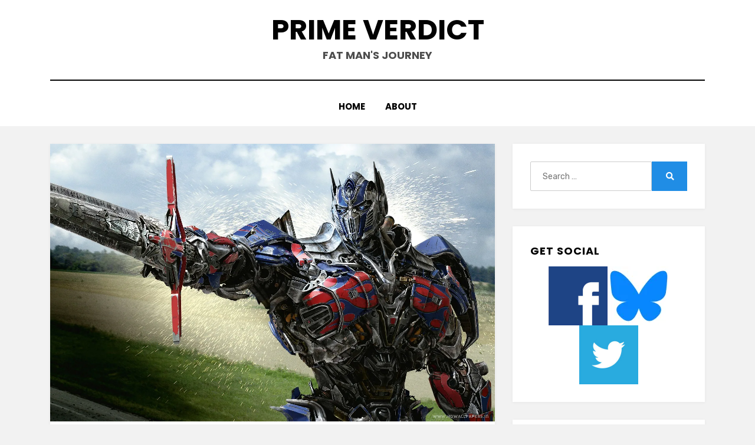

--- FILE ---
content_type: text/html; charset=UTF-8
request_url: https://www.primeverdict.com/2008/08/thursday-82108-is-summer-over-already/
body_size: 14885
content:
<!DOCTYPE html>
<html lang="en-US">
<head>
<meta charset="UTF-8">
<meta name="viewport" content="width=device-width, initial-scale=1.0">
<link rel="profile" href="http://gmpg.org/xfn/11">
<meta name='robots' content='index, follow, max-image-preview:large, max-snippet:-1, max-video-preview:-1' />

	<!-- This site is optimized with the Yoast SEO plugin v26.7 - https://yoast.com/wordpress/plugins/seo/ -->
	<title>Thursday – 8/21/08 – Is Summer Over Already?!?!? - Prime Verdict</title>
	<link rel="canonical" href="https://www.primeverdict.com/2008/08/thursday-82108-is-summer-over-already/" />
	<meta property="og:locale" content="en_US" />
	<meta property="og:type" content="article" />
	<meta property="og:title" content="Thursday – 8/21/08 – Is Summer Over Already?!?!? - Prime Verdict" />
	<meta property="og:description" content="Was tired as hell this AM. Had to be at work for a 7:30 AM meeting which wouldn’t have been so bad except for the&hellip;" />
	<meta property="og:url" content="https://www.primeverdict.com/2008/08/thursday-82108-is-summer-over-already/" />
	<meta property="og:site_name" content="Prime Verdict" />
	<meta property="article:publisher" content="https://www.facebook.com/primeverdict" />
	<meta property="article:published_time" content="2008-08-22T01:26:06+00:00" />
	<meta property="article:modified_time" content="2012-08-29T01:27:20+00:00" />
	<meta property="og:image" content="https://i0.wp.com/www.primeverdict.com/wp-content/uploads/2016/06/Optimus-Prime.jpg?fit=1500%2C937&ssl=1" />
	<meta property="og:image:width" content="1500" />
	<meta property="og:image:height" content="937" />
	<meta property="og:image:type" content="image/jpeg" />
	<meta name="author" content="Chewie" />
	<meta name="twitter:card" content="summary_large_image" />
	<meta name="twitter:creator" content="@primeverdict" />
	<meta name="twitter:site" content="@primeverdict" />
	<meta name="twitter:label1" content="Written by" />
	<meta name="twitter:data1" content="Chewie" />
	<meta name="twitter:label2" content="Est. reading time" />
	<meta name="twitter:data2" content="1 minute" />
	<script type="application/ld+json" class="yoast-schema-graph">{"@context":"https://schema.org","@graph":[{"@type":"Article","@id":"https://www.primeverdict.com/2008/08/thursday-82108-is-summer-over-already/#article","isPartOf":{"@id":"https://www.primeverdict.com/2008/08/thursday-82108-is-summer-over-already/"},"author":{"name":"Chewie","@id":"https://www.primeverdict.com/#/schema/person/a13681138ee81203f351741432ce4dfc"},"headline":"Thursday – 8/21/08 – Is Summer Over Already?!?!?","datePublished":"2008-08-22T01:26:06+00:00","dateModified":"2012-08-29T01:27:20+00:00","mainEntityOfPage":{"@id":"https://www.primeverdict.com/2008/08/thursday-82108-is-summer-over-already/"},"wordCount":269,"commentCount":0,"publisher":{"@id":"https://www.primeverdict.com/#organization"},"image":{"@id":"https://www.primeverdict.com/2008/08/thursday-82108-is-summer-over-already/#primaryimage"},"thumbnailUrl":"https://i0.wp.com/www.primeverdict.com/wp-content/uploads/2016/06/Optimus-Prime.jpg?fit=1500%2C937&ssl=1","keywords":["AM","beer","BREAKFAST","carbs","DINNER","early morning","Lake Erie Captains","LUNCH","parking","snacking","SNACKS","stomach ache","WORKOUT"],"articleSection":["Old WordPress Posts","Weight Loss"],"inLanguage":"en-US","potentialAction":[{"@type":"CommentAction","name":"Comment","target":["https://www.primeverdict.com/2008/08/thursday-82108-is-summer-over-already/#respond"]}]},{"@type":"WebPage","@id":"https://www.primeverdict.com/2008/08/thursday-82108-is-summer-over-already/","url":"https://www.primeverdict.com/2008/08/thursday-82108-is-summer-over-already/","name":"Thursday – 8/21/08 – Is Summer Over Already?!?!? - Prime Verdict","isPartOf":{"@id":"https://www.primeverdict.com/#website"},"primaryImageOfPage":{"@id":"https://www.primeverdict.com/2008/08/thursday-82108-is-summer-over-already/#primaryimage"},"image":{"@id":"https://www.primeverdict.com/2008/08/thursday-82108-is-summer-over-already/#primaryimage"},"thumbnailUrl":"https://i0.wp.com/www.primeverdict.com/wp-content/uploads/2016/06/Optimus-Prime.jpg?fit=1500%2C937&ssl=1","datePublished":"2008-08-22T01:26:06+00:00","dateModified":"2012-08-29T01:27:20+00:00","breadcrumb":{"@id":"https://www.primeverdict.com/2008/08/thursday-82108-is-summer-over-already/#breadcrumb"},"inLanguage":"en-US","potentialAction":[{"@type":"ReadAction","target":["https://www.primeverdict.com/2008/08/thursday-82108-is-summer-over-already/"]}]},{"@type":"ImageObject","inLanguage":"en-US","@id":"https://www.primeverdict.com/2008/08/thursday-82108-is-summer-over-already/#primaryimage","url":"https://i0.wp.com/www.primeverdict.com/wp-content/uploads/2016/06/Optimus-Prime.jpg?fit=1500%2C937&ssl=1","contentUrl":"https://i0.wp.com/www.primeverdict.com/wp-content/uploads/2016/06/Optimus-Prime.jpg?fit=1500%2C937&ssl=1","width":1500,"height":937},{"@type":"BreadcrumbList","@id":"https://www.primeverdict.com/2008/08/thursday-82108-is-summer-over-already/#breadcrumb","itemListElement":[{"@type":"ListItem","position":1,"name":"Home","item":"https://www.primeverdict.com/"},{"@type":"ListItem","position":2,"name":"Thursday – 8/21/08 – Is Summer Over Already?!?!?"}]},{"@type":"WebSite","@id":"https://www.primeverdict.com/#website","url":"https://www.primeverdict.com/","name":"Prime Verdict","description":"Fat Man&#039;s Journey","publisher":{"@id":"https://www.primeverdict.com/#organization"},"potentialAction":[{"@type":"SearchAction","target":{"@type":"EntryPoint","urlTemplate":"https://www.primeverdict.com/?s={search_term_string}"},"query-input":{"@type":"PropertyValueSpecification","valueRequired":true,"valueName":"search_term_string"}}],"inLanguage":"en-US"},{"@type":"Organization","@id":"https://www.primeverdict.com/#organization","name":"Prime Verdict","url":"https://www.primeverdict.com/","logo":{"@type":"ImageObject","inLanguage":"en-US","@id":"https://www.primeverdict.com/#/schema/logo/image/","url":"https://i0.wp.com/www.primeverdict.com/wp-content/uploads/2012/10/PrimeVerdict.jpeg?fit=848%2C848&ssl=1","contentUrl":"https://i0.wp.com/www.primeverdict.com/wp-content/uploads/2012/10/PrimeVerdict.jpeg?fit=848%2C848&ssl=1","width":848,"height":848,"caption":"Prime Verdict"},"image":{"@id":"https://www.primeverdict.com/#/schema/logo/image/"},"sameAs":["https://www.facebook.com/primeverdict","https://x.com/primeverdict"]},{"@type":"Person","@id":"https://www.primeverdict.com/#/schema/person/a13681138ee81203f351741432ce4dfc","name":"Chewie","image":{"@type":"ImageObject","inLanguage":"en-US","@id":"https://www.primeverdict.com/#/schema/person/image/","url":"https://secure.gravatar.com/avatar/1db9cf9ae2efd37445550eb508ef067e1535e818185b9345d7a33ad482934b39?s=96&d=mm&r=r","contentUrl":"https://secure.gravatar.com/avatar/1db9cf9ae2efd37445550eb508ef067e1535e818185b9345d7a33ad482934b39?s=96&d=mm&r=r","caption":"Chewie"},"sameAs":["https://www.primeverdict.com"]}]}</script>
	<!-- / Yoast SEO plugin. -->


<link rel='dns-prefetch' href='//stats.wp.com' />
<link rel='dns-prefetch' href='//fonts.googleapis.com' />
<link rel='dns-prefetch' href='//jetpack.wordpress.com' />
<link rel='dns-prefetch' href='//s0.wp.com' />
<link rel='dns-prefetch' href='//public-api.wordpress.com' />
<link rel='dns-prefetch' href='//0.gravatar.com' />
<link rel='dns-prefetch' href='//1.gravatar.com' />
<link rel='dns-prefetch' href='//2.gravatar.com' />
<link rel='preconnect' href='//c0.wp.com' />
<link rel='preconnect' href='//i0.wp.com' />
<link rel="alternate" type="application/rss+xml" title="Prime Verdict &raquo; Feed" href="https://www.primeverdict.com/feed/" />
<link rel="alternate" type="application/rss+xml" title="Prime Verdict &raquo; Comments Feed" href="https://www.primeverdict.com/comments/feed/" />
<link rel="alternate" type="application/rss+xml" title="Prime Verdict &raquo; Thursday – 8/21/08 – Is Summer Over Already?!?!? Comments Feed" href="https://www.primeverdict.com/2008/08/thursday-82108-is-summer-over-already/feed/" />
<link rel="alternate" title="oEmbed (JSON)" type="application/json+oembed" href="https://www.primeverdict.com/wp-json/oembed/1.0/embed?url=https%3A%2F%2Fwww.primeverdict.com%2F2008%2F08%2Fthursday-82108-is-summer-over-already%2F" />
<link rel="alternate" title="oEmbed (XML)" type="text/xml+oembed" href="https://www.primeverdict.com/wp-json/oembed/1.0/embed?url=https%3A%2F%2Fwww.primeverdict.com%2F2008%2F08%2Fthursday-82108-is-summer-over-already%2F&#038;format=xml" />
<style id='wp-img-auto-sizes-contain-inline-css' type='text/css'>
img:is([sizes=auto i],[sizes^="auto," i]){contain-intrinsic-size:3000px 1500px}
/*# sourceURL=wp-img-auto-sizes-contain-inline-css */
</style>
<style id='wp-emoji-styles-inline-css' type='text/css'>

	img.wp-smiley, img.emoji {
		display: inline !important;
		border: none !important;
		box-shadow: none !important;
		height: 1em !important;
		width: 1em !important;
		margin: 0 0.07em !important;
		vertical-align: -0.1em !important;
		background: none !important;
		padding: 0 !important;
	}
/*# sourceURL=wp-emoji-styles-inline-css */
</style>
<style id='wp-block-library-inline-css' type='text/css'>
:root{--wp-block-synced-color:#7a00df;--wp-block-synced-color--rgb:122,0,223;--wp-bound-block-color:var(--wp-block-synced-color);--wp-editor-canvas-background:#ddd;--wp-admin-theme-color:#007cba;--wp-admin-theme-color--rgb:0,124,186;--wp-admin-theme-color-darker-10:#006ba1;--wp-admin-theme-color-darker-10--rgb:0,107,160.5;--wp-admin-theme-color-darker-20:#005a87;--wp-admin-theme-color-darker-20--rgb:0,90,135;--wp-admin-border-width-focus:2px}@media (min-resolution:192dpi){:root{--wp-admin-border-width-focus:1.5px}}.wp-element-button{cursor:pointer}:root .has-very-light-gray-background-color{background-color:#eee}:root .has-very-dark-gray-background-color{background-color:#313131}:root .has-very-light-gray-color{color:#eee}:root .has-very-dark-gray-color{color:#313131}:root .has-vivid-green-cyan-to-vivid-cyan-blue-gradient-background{background:linear-gradient(135deg,#00d084,#0693e3)}:root .has-purple-crush-gradient-background{background:linear-gradient(135deg,#34e2e4,#4721fb 50%,#ab1dfe)}:root .has-hazy-dawn-gradient-background{background:linear-gradient(135deg,#faaca8,#dad0ec)}:root .has-subdued-olive-gradient-background{background:linear-gradient(135deg,#fafae1,#67a671)}:root .has-atomic-cream-gradient-background{background:linear-gradient(135deg,#fdd79a,#004a59)}:root .has-nightshade-gradient-background{background:linear-gradient(135deg,#330968,#31cdcf)}:root .has-midnight-gradient-background{background:linear-gradient(135deg,#020381,#2874fc)}:root{--wp--preset--font-size--normal:16px;--wp--preset--font-size--huge:42px}.has-regular-font-size{font-size:1em}.has-larger-font-size{font-size:2.625em}.has-normal-font-size{font-size:var(--wp--preset--font-size--normal)}.has-huge-font-size{font-size:var(--wp--preset--font-size--huge)}.has-text-align-center{text-align:center}.has-text-align-left{text-align:left}.has-text-align-right{text-align:right}.has-fit-text{white-space:nowrap!important}#end-resizable-editor-section{display:none}.aligncenter{clear:both}.items-justified-left{justify-content:flex-start}.items-justified-center{justify-content:center}.items-justified-right{justify-content:flex-end}.items-justified-space-between{justify-content:space-between}.screen-reader-text{border:0;clip-path:inset(50%);height:1px;margin:-1px;overflow:hidden;padding:0;position:absolute;width:1px;word-wrap:normal!important}.screen-reader-text:focus{background-color:#ddd;clip-path:none;color:#444;display:block;font-size:1em;height:auto;left:5px;line-height:normal;padding:15px 23px 14px;text-decoration:none;top:5px;width:auto;z-index:100000}html :where(.has-border-color){border-style:solid}html :where([style*=border-top-color]){border-top-style:solid}html :where([style*=border-right-color]){border-right-style:solid}html :where([style*=border-bottom-color]){border-bottom-style:solid}html :where([style*=border-left-color]){border-left-style:solid}html :where([style*=border-width]){border-style:solid}html :where([style*=border-top-width]){border-top-style:solid}html :where([style*=border-right-width]){border-right-style:solid}html :where([style*=border-bottom-width]){border-bottom-style:solid}html :where([style*=border-left-width]){border-left-style:solid}html :where(img[class*=wp-image-]){height:auto;max-width:100%}:where(figure){margin:0 0 1em}html :where(.is-position-sticky){--wp-admin--admin-bar--position-offset:var(--wp-admin--admin-bar--height,0px)}@media screen and (max-width:600px){html :where(.is-position-sticky){--wp-admin--admin-bar--position-offset:0px}}

/*# sourceURL=wp-block-library-inline-css */
</style><style id='global-styles-inline-css' type='text/css'>
:root{--wp--preset--aspect-ratio--square: 1;--wp--preset--aspect-ratio--4-3: 4/3;--wp--preset--aspect-ratio--3-4: 3/4;--wp--preset--aspect-ratio--3-2: 3/2;--wp--preset--aspect-ratio--2-3: 2/3;--wp--preset--aspect-ratio--16-9: 16/9;--wp--preset--aspect-ratio--9-16: 9/16;--wp--preset--color--black: #000000;--wp--preset--color--cyan-bluish-gray: #abb8c3;--wp--preset--color--white: #ffffff;--wp--preset--color--pale-pink: #f78da7;--wp--preset--color--vivid-red: #cf2e2e;--wp--preset--color--luminous-vivid-orange: #ff6900;--wp--preset--color--luminous-vivid-amber: #fcb900;--wp--preset--color--light-green-cyan: #7bdcb5;--wp--preset--color--vivid-green-cyan: #00d084;--wp--preset--color--pale-cyan-blue: #8ed1fc;--wp--preset--color--vivid-cyan-blue: #0693e3;--wp--preset--color--vivid-purple: #9b51e0;--wp--preset--gradient--vivid-cyan-blue-to-vivid-purple: linear-gradient(135deg,rgb(6,147,227) 0%,rgb(155,81,224) 100%);--wp--preset--gradient--light-green-cyan-to-vivid-green-cyan: linear-gradient(135deg,rgb(122,220,180) 0%,rgb(0,208,130) 100%);--wp--preset--gradient--luminous-vivid-amber-to-luminous-vivid-orange: linear-gradient(135deg,rgb(252,185,0) 0%,rgb(255,105,0) 100%);--wp--preset--gradient--luminous-vivid-orange-to-vivid-red: linear-gradient(135deg,rgb(255,105,0) 0%,rgb(207,46,46) 100%);--wp--preset--gradient--very-light-gray-to-cyan-bluish-gray: linear-gradient(135deg,rgb(238,238,238) 0%,rgb(169,184,195) 100%);--wp--preset--gradient--cool-to-warm-spectrum: linear-gradient(135deg,rgb(74,234,220) 0%,rgb(151,120,209) 20%,rgb(207,42,186) 40%,rgb(238,44,130) 60%,rgb(251,105,98) 80%,rgb(254,248,76) 100%);--wp--preset--gradient--blush-light-purple: linear-gradient(135deg,rgb(255,206,236) 0%,rgb(152,150,240) 100%);--wp--preset--gradient--blush-bordeaux: linear-gradient(135deg,rgb(254,205,165) 0%,rgb(254,45,45) 50%,rgb(107,0,62) 100%);--wp--preset--gradient--luminous-dusk: linear-gradient(135deg,rgb(255,203,112) 0%,rgb(199,81,192) 50%,rgb(65,88,208) 100%);--wp--preset--gradient--pale-ocean: linear-gradient(135deg,rgb(255,245,203) 0%,rgb(182,227,212) 50%,rgb(51,167,181) 100%);--wp--preset--gradient--electric-grass: linear-gradient(135deg,rgb(202,248,128) 0%,rgb(113,206,126) 100%);--wp--preset--gradient--midnight: linear-gradient(135deg,rgb(2,3,129) 0%,rgb(40,116,252) 100%);--wp--preset--font-size--small: 13px;--wp--preset--font-size--medium: 20px;--wp--preset--font-size--large: 36px;--wp--preset--font-size--x-large: 42px;--wp--preset--spacing--20: 0.44rem;--wp--preset--spacing--30: 0.67rem;--wp--preset--spacing--40: 1rem;--wp--preset--spacing--50: 1.5rem;--wp--preset--spacing--60: 2.25rem;--wp--preset--spacing--70: 3.38rem;--wp--preset--spacing--80: 5.06rem;--wp--preset--shadow--natural: 6px 6px 9px rgba(0, 0, 0, 0.2);--wp--preset--shadow--deep: 12px 12px 50px rgba(0, 0, 0, 0.4);--wp--preset--shadow--sharp: 6px 6px 0px rgba(0, 0, 0, 0.2);--wp--preset--shadow--outlined: 6px 6px 0px -3px rgb(255, 255, 255), 6px 6px rgb(0, 0, 0);--wp--preset--shadow--crisp: 6px 6px 0px rgb(0, 0, 0);}:where(.is-layout-flex){gap: 0.5em;}:where(.is-layout-grid){gap: 0.5em;}body .is-layout-flex{display: flex;}.is-layout-flex{flex-wrap: wrap;align-items: center;}.is-layout-flex > :is(*, div){margin: 0;}body .is-layout-grid{display: grid;}.is-layout-grid > :is(*, div){margin: 0;}:where(.wp-block-columns.is-layout-flex){gap: 2em;}:where(.wp-block-columns.is-layout-grid){gap: 2em;}:where(.wp-block-post-template.is-layout-flex){gap: 1.25em;}:where(.wp-block-post-template.is-layout-grid){gap: 1.25em;}.has-black-color{color: var(--wp--preset--color--black) !important;}.has-cyan-bluish-gray-color{color: var(--wp--preset--color--cyan-bluish-gray) !important;}.has-white-color{color: var(--wp--preset--color--white) !important;}.has-pale-pink-color{color: var(--wp--preset--color--pale-pink) !important;}.has-vivid-red-color{color: var(--wp--preset--color--vivid-red) !important;}.has-luminous-vivid-orange-color{color: var(--wp--preset--color--luminous-vivid-orange) !important;}.has-luminous-vivid-amber-color{color: var(--wp--preset--color--luminous-vivid-amber) !important;}.has-light-green-cyan-color{color: var(--wp--preset--color--light-green-cyan) !important;}.has-vivid-green-cyan-color{color: var(--wp--preset--color--vivid-green-cyan) !important;}.has-pale-cyan-blue-color{color: var(--wp--preset--color--pale-cyan-blue) !important;}.has-vivid-cyan-blue-color{color: var(--wp--preset--color--vivid-cyan-blue) !important;}.has-vivid-purple-color{color: var(--wp--preset--color--vivid-purple) !important;}.has-black-background-color{background-color: var(--wp--preset--color--black) !important;}.has-cyan-bluish-gray-background-color{background-color: var(--wp--preset--color--cyan-bluish-gray) !important;}.has-white-background-color{background-color: var(--wp--preset--color--white) !important;}.has-pale-pink-background-color{background-color: var(--wp--preset--color--pale-pink) !important;}.has-vivid-red-background-color{background-color: var(--wp--preset--color--vivid-red) !important;}.has-luminous-vivid-orange-background-color{background-color: var(--wp--preset--color--luminous-vivid-orange) !important;}.has-luminous-vivid-amber-background-color{background-color: var(--wp--preset--color--luminous-vivid-amber) !important;}.has-light-green-cyan-background-color{background-color: var(--wp--preset--color--light-green-cyan) !important;}.has-vivid-green-cyan-background-color{background-color: var(--wp--preset--color--vivid-green-cyan) !important;}.has-pale-cyan-blue-background-color{background-color: var(--wp--preset--color--pale-cyan-blue) !important;}.has-vivid-cyan-blue-background-color{background-color: var(--wp--preset--color--vivid-cyan-blue) !important;}.has-vivid-purple-background-color{background-color: var(--wp--preset--color--vivid-purple) !important;}.has-black-border-color{border-color: var(--wp--preset--color--black) !important;}.has-cyan-bluish-gray-border-color{border-color: var(--wp--preset--color--cyan-bluish-gray) !important;}.has-white-border-color{border-color: var(--wp--preset--color--white) !important;}.has-pale-pink-border-color{border-color: var(--wp--preset--color--pale-pink) !important;}.has-vivid-red-border-color{border-color: var(--wp--preset--color--vivid-red) !important;}.has-luminous-vivid-orange-border-color{border-color: var(--wp--preset--color--luminous-vivid-orange) !important;}.has-luminous-vivid-amber-border-color{border-color: var(--wp--preset--color--luminous-vivid-amber) !important;}.has-light-green-cyan-border-color{border-color: var(--wp--preset--color--light-green-cyan) !important;}.has-vivid-green-cyan-border-color{border-color: var(--wp--preset--color--vivid-green-cyan) !important;}.has-pale-cyan-blue-border-color{border-color: var(--wp--preset--color--pale-cyan-blue) !important;}.has-vivid-cyan-blue-border-color{border-color: var(--wp--preset--color--vivid-cyan-blue) !important;}.has-vivid-purple-border-color{border-color: var(--wp--preset--color--vivid-purple) !important;}.has-vivid-cyan-blue-to-vivid-purple-gradient-background{background: var(--wp--preset--gradient--vivid-cyan-blue-to-vivid-purple) !important;}.has-light-green-cyan-to-vivid-green-cyan-gradient-background{background: var(--wp--preset--gradient--light-green-cyan-to-vivid-green-cyan) !important;}.has-luminous-vivid-amber-to-luminous-vivid-orange-gradient-background{background: var(--wp--preset--gradient--luminous-vivid-amber-to-luminous-vivid-orange) !important;}.has-luminous-vivid-orange-to-vivid-red-gradient-background{background: var(--wp--preset--gradient--luminous-vivid-orange-to-vivid-red) !important;}.has-very-light-gray-to-cyan-bluish-gray-gradient-background{background: var(--wp--preset--gradient--very-light-gray-to-cyan-bluish-gray) !important;}.has-cool-to-warm-spectrum-gradient-background{background: var(--wp--preset--gradient--cool-to-warm-spectrum) !important;}.has-blush-light-purple-gradient-background{background: var(--wp--preset--gradient--blush-light-purple) !important;}.has-blush-bordeaux-gradient-background{background: var(--wp--preset--gradient--blush-bordeaux) !important;}.has-luminous-dusk-gradient-background{background: var(--wp--preset--gradient--luminous-dusk) !important;}.has-pale-ocean-gradient-background{background: var(--wp--preset--gradient--pale-ocean) !important;}.has-electric-grass-gradient-background{background: var(--wp--preset--gradient--electric-grass) !important;}.has-midnight-gradient-background{background: var(--wp--preset--gradient--midnight) !important;}.has-small-font-size{font-size: var(--wp--preset--font-size--small) !important;}.has-medium-font-size{font-size: var(--wp--preset--font-size--medium) !important;}.has-large-font-size{font-size: var(--wp--preset--font-size--large) !important;}.has-x-large-font-size{font-size: var(--wp--preset--font-size--x-large) !important;}
/*# sourceURL=global-styles-inline-css */
</style>

<style id='classic-theme-styles-inline-css' type='text/css'>
/*! This file is auto-generated */
.wp-block-button__link{color:#fff;background-color:#32373c;border-radius:9999px;box-shadow:none;text-decoration:none;padding:calc(.667em + 2px) calc(1.333em + 2px);font-size:1.125em}.wp-block-file__button{background:#32373c;color:#fff;text-decoration:none}
/*# sourceURL=/wp-includes/css/classic-themes.min.css */
</style>
<link rel='stylesheet' id='amphibious-bootstrap-grid-css' href='https://www.primeverdict.com/wp-content/themes/amphibious/css/bootstrap-grid.css?ver=6.9' type='text/css' media='all' />
<link rel='stylesheet' id='font-awesome-5-css' href='https://www.primeverdict.com/wp-content/themes/amphibious/css/fontawesome-all.css?ver=6.9' type='text/css' media='all' />
<link rel='stylesheet' id='amphibious-fonts-css' href='https://fonts.googleapis.com/css?family=Poppins%3A400%2C400i%2C700%2C700i%7CRubik%3A400%2C400i%2C700%2C700i&#038;subset=latin%2Clatin-ext' type='text/css' media='all' />
<link rel='stylesheet' id='amphibious-style-css' href='https://www.primeverdict.com/wp-content/themes/amphibious/style.css?ver=6.9' type='text/css' media='all' />
<style id='amphibious-style-inline-css' type='text/css'>
.blog .byline,.archive .byline,.search .byline,.single .byline,.archive-title-control { clip: rect(1px, 1px, 1px, 1px); position: absolute; }
/*# sourceURL=amphibious-style-inline-css */
</style>
<link rel='stylesheet' id='jetpack-subscriptions-css' href='https://c0.wp.com/p/jetpack/15.4/_inc/build/subscriptions/subscriptions.min.css' type='text/css' media='all' />
<script type="text/javascript" src="https://c0.wp.com/c/6.9/wp-includes/js/jquery/jquery.min.js" id="jquery-core-js"></script>
<script type="text/javascript" src="https://c0.wp.com/c/6.9/wp-includes/js/jquery/jquery-migrate.min.js" id="jquery-migrate-js"></script>
<link rel="https://api.w.org/" href="https://www.primeverdict.com/wp-json/" /><link rel="alternate" title="JSON" type="application/json" href="https://www.primeverdict.com/wp-json/wp/v2/posts/116" /><link rel="EditURI" type="application/rsd+xml" title="RSD" href="https://www.primeverdict.com/xmlrpc.php?rsd" />
<meta name="generator" content="WordPress 6.9" />
<link rel='shortlink' href='https://wp.me/p2G5Ix-1S' />
<meta property="fb:app_id" content="177334619283183" />

<!-- Global site tag (gtag.js) - Google Analytics -->
<script async src="https://www.googletagmanager.com/gtag/js?id=UA-34244775-1"></script>
<script>
  window.dataLayer = window.dataLayer || [];
  function gtag(){dataLayer.push(arguments);}
  gtag('js', new Date());

  gtag('config', 'UA-34244775-1');
</script>

<meta property="fb:app_id" content="177334619283183" />

<script async src="https://pagead2.googlesyndication.com/pagead/js/adsbygoogle.js?client=ca-pub-2956463543897106"
     crossorigin="anonymous"></script>	<style>img#wpstats{display:none}</style>
		<link rel="pingback" href="https://www.primeverdict.com/xmlrpc.php">
	
	<link rel="icon" href="https://i0.wp.com/www.primeverdict.com/wp-content/uploads/2016/06/cropped-Autobot-Logo.jpg?fit=32%2C32&#038;ssl=1" sizes="32x32" />
<link rel="icon" href="https://i0.wp.com/www.primeverdict.com/wp-content/uploads/2016/06/cropped-Autobot-Logo.jpg?fit=192%2C192&#038;ssl=1" sizes="192x192" />
<link rel="apple-touch-icon" href="https://i0.wp.com/www.primeverdict.com/wp-content/uploads/2016/06/cropped-Autobot-Logo.jpg?fit=180%2C180&#038;ssl=1" />
<meta name="msapplication-TileImage" content="https://i0.wp.com/www.primeverdict.com/wp-content/uploads/2016/06/cropped-Autobot-Logo.jpg?fit=270%2C270&#038;ssl=1" />
</head>
<body class="wp-singular post-template-default single single-post postid-116 single-format-standard wp-theme-amphibious has-site-branding has-wide-layout has-right-sidebar">
<div id="page" class="site-wrapper site">
	<a class="skip-link screen-reader-text" href="#content">Skip to content</a>

	
<header id="masthead" class="site-header">
	<div class="container">
		<div class="row">
			<div class="col">

				<div class="site-header-inside-wrapper">
					
<div class="site-branding-wrapper">
	<div class="site-logo-wrapper"></div>
	<div class="site-branding">
					<p class="site-title"><a href="https://www.primeverdict.com/" title="Prime Verdict" rel="home">Prime Verdict</a></p>
		
				<p class="site-description">
			Fat Man&#039;s Journey		</p>
			</div>
</div><!-- .site-branding-wrapper -->

<nav id="site-navigation" class="main-navigation">
	<div class="main-navigation-inside">
		<div class="toggle-menu-wrapper">
			<a href="#header-menu-responsive" title="Menu" class="toggle-menu-control">
				<span class="toggle-menu-label">Menu</span>
			</a>
		</div>

		<div class="site-header-menu-wrapper site-header-menu-responsive-wrapper"><ul id="menu-1" class="site-header-menu site-header-menu-responsive"><li id="menu-item-390" class="menu-item menu-item-type-custom menu-item-object-custom menu-item-390"><a href="/">Home</a></li>
<li id="menu-item-389" class="menu-item menu-item-type-post_type menu-item-object-page menu-item-389"><a href="https://www.primeverdict.com/about/">About</a></li>
</ul></div>	</div><!-- .main-navigation-inside -->
</nav><!-- .main-navigation -->
				</div><!-- .site-header-inside-wrapper -->

			</div><!-- .col -->
		</div><!-- .row -->
	</div><!-- .container -->
</header><!-- #masthead -->

	<div id="content" class="site-content">

	<div class="site-content-inside">
		<div class="container">
			<div class="row">

				<div id="primary" class="content-area col-16 col-sm-16 col-md-16 col-lg-11 col-xl-11 col-xxl-11">
					<main id="main" class="site-main">

						<div id="post-wrapper" class="post-wrapper post-wrapper-single post-wrapper-single-post">
												
							
<div class="post-wrapper-hentry">
	<article id="post-116" class="post-116 post type-post status-publish format-standard has-post-thumbnail hentry category-old-wordpress-posts category-weight-loss tag-am tag-beer tag-breakfast tag-carbs tag-dinner tag-early-morning tag-lake-erie-captains tag-lunch tag-parking tag-snacking tag-snacks tag-stomach-ache tag-workout has-post-thumbnail-archive">
		<div class="post-content-wrapper post-content-wrapper-single post-content-wrapper-single-post">

			<div class="entry-image-wrapper-single"><figure class="post-thumbnail"><img width="1500" height="937" src="https://i0.wp.com/www.primeverdict.com/wp-content/uploads/2016/06/Optimus-Prime.jpg?resize=1500%2C937&amp;ssl=1" class="img-featured img-responsive wp-post-image" alt="" decoding="async" fetchpriority="high" srcset="https://i0.wp.com/www.primeverdict.com/wp-content/uploads/2016/06/Optimus-Prime.jpg?w=1500&amp;ssl=1 1500w, https://i0.wp.com/www.primeverdict.com/wp-content/uploads/2016/06/Optimus-Prime.jpg?resize=300%2C187&amp;ssl=1 300w, https://i0.wp.com/www.primeverdict.com/wp-content/uploads/2016/06/Optimus-Prime.jpg?resize=768%2C480&amp;ssl=1 768w, https://i0.wp.com/www.primeverdict.com/wp-content/uploads/2016/06/Optimus-Prime.jpg?resize=1024%2C640&amp;ssl=1 1024w" sizes="(max-width: 1500px) 100vw, 1500px" /></figure></div>
			<div class="entry-data-wrapper">
				<div class="entry-header-wrapper">
					<header class="entry-header">
						<h1 class="entry-title">Thursday – 8/21/08 – Is Summer Over Already?!?!?</h1>					</header><!-- .entry-header -->

					<div class="entry-meta entry-meta-header-after">
						<span class="byline entry-meta-icon">by <span class="author vcard"><a class="entry-author-link url fn n" href="https://www.primeverdict.com/author/iuchewie/" rel="author"><span class="entry-author-name">Chewie</span></a></span></span><span class="posted-on entry-meta-icon"><span class="screen-reader-text">Posted on</span><a href="https://www.primeverdict.com/2008/08/thursday-82108-is-summer-over-already/" rel="bookmark"><time class="entry-date published" datetime="2008-08-21T21:26:06-04:00">August 21, 2008</time><time class="updated" datetime="2012-08-28T21:27:20-04:00">August 28, 2012</time></a></span>					</div><!-- .entry-meta -->
				</div><!-- .entry-header-wrapper -->

				<div class="entry-content">
					<p>Was tired as hell this AM. Had to be at work for a 7:30 AM meeting which wouldn’t have been so bad except for the fact that the Indians have a 12:05 PM game today and the parking was a bitch… irritating. We had planned on going to the Lake Erie Captains game tonight but I don’t think we’re going to do that, so I may just have a chance to get a bike ride or a workout in tonight. At the very least I imagine we’ll go for a walk with the boys before bed.</p>
<hr />
<div><strong>BREAKFAST:</strong></div>
<div>
<ul>
<li>none</li>
</ul>
</div>
<hr />
<div><strong>LUNCH:</strong></div>
<div>
<ul>
<li>steak salad from Charlies (lettuce, yellow peppers, onion, steak, tomato, mushrooms, cucumber, black olives, carrots, mayo)</li>
<li>fountain diet Pepsi</li>
</ul>
<p>Note to self: do not get onions on this salad anymore — WAY too many.</p>
</div>
<hr />
<div><strong>DINNER:</strong></div>
<div>
<ul>
<li>baked fish topped with almonds</li>
<li>rice with carrots, peas</li>
</ul>
<p>Amanda made a great dinner last night.  She absolutely amazes me that she’s able to make dinner with the boys going crazy all day – Rock and roll.</p>
</div>
<div>
<hr />
<div><strong>SNACKS:</strong></div>
<div>
<ul>
<li>coffee x 1</li>
<li>almonds</li>
<li>diet Pepsi x2</li>
<li>handful of peanuts</li>
</ul>
</div>
<hr />
</div>
<div><strong>WORKOUT:</strong></div>
<div>
<ul>
<li>took Grayson for a walk last night.</li>
</ul>
</div>
<div>
<hr />
</div>
<div>Wasn’t able to work out today but I also didn’t go to the Captain’s game which would have equaled beer and probably eating bad.  Had a few carbs with the rice at dinner but overall a great day with minimal snacking.</div>
<div></div>
<div>Stomach REALLY bothered me in the evening/night.  Not sure if it was the fish or I’ve got a bit of a bug.  Looking forward to weigh-in day tomorrow.</div>
									</div><!-- .entry-content -->

				<footer class="entry-meta entry-meta-footer">
					<span class="cat-links cat-links-single">Posted in <a href="https://www.primeverdict.com/category/migrated-content/old-wordpress-posts/" rel="category tag">Old WordPress Posts</a>, <a href="https://www.primeverdict.com/category/weight-loss/" rel="category tag">Weight Loss</a></span><span class="tags-links tags-links-single">Tagged <a href="https://www.primeverdict.com/tag/am/" rel="tag">AM</a>, <a href="https://www.primeverdict.com/tag/beer/" rel="tag">beer</a>, <a href="https://www.primeverdict.com/tag/breakfast/" rel="tag">BREAKFAST</a>, <a href="https://www.primeverdict.com/tag/carbs/" rel="tag">carbs</a>, <a href="https://www.primeverdict.com/tag/dinner/" rel="tag">DINNER</a>, <a href="https://www.primeverdict.com/tag/early-morning/" rel="tag">early morning</a>, <a href="https://www.primeverdict.com/tag/lake-erie-captains/" rel="tag">Lake Erie Captains</a>, <a href="https://www.primeverdict.com/tag/lunch/" rel="tag">LUNCH</a>, <a href="https://www.primeverdict.com/tag/parking/" rel="tag">parking</a>, <a href="https://www.primeverdict.com/tag/snacking/" rel="tag">snacking</a>, <a href="https://www.primeverdict.com/tag/snacks/" rel="tag">SNACKS</a>, <a href="https://www.primeverdict.com/tag/stomach-ache/" rel="tag">stomach ache</a>, <a href="https://www.primeverdict.com/tag/workout/" rel="tag">WORKOUT</a></span>				</footer><!-- .entry-meta -->
			</div><!-- .entry-data-wrapper -->

		</div><!-- .post-content-wrapper -->
	</article><!-- #post-## -->
</div><!-- .post-wrapper-hentry -->

							
							
	<nav class="navigation post-navigation" aria-label="Posts">
		<h2 class="screen-reader-text">Post navigation</h2>
		<div class="nav-links"><div class="nav-previous"><a href="https://www.primeverdict.com/2008/08/wednesday-82008-hump-day/" rel="prev"><span class="meta-nav">Prev</span> <span class="post-title">Wednesday – 8/20/08 – Hump Day</span></a></div><div class="nav-next"><a href="https://www.primeverdict.com/2008/08/friday-82208-225-0-16-0-lbs-to-goal/" rel="next"><span class="meta-nav">Next</span> <span class="post-title">Friday 8/22/08 – 225.0 – 16.0 lbs To Goal</span></a></div></div>
	</nav>
							
<div id="comments" class="comments-area">

	
	
	
	
		<div id="respond" class="comment-respond">
			<h3 id="reply-title" class="comment-reply-title">Leave a Reply<small><a rel="nofollow" id="cancel-comment-reply-link" href="/2008/08/thursday-82108-is-summer-over-already/#respond" style="display:none;">Cancel reply</a></small></h3>			<form id="commentform" class="comment-form">
				<iframe
					title="Comment Form"
					src="https://jetpack.wordpress.com/jetpack-comment/?blogid=39584429&#038;postid=116&#038;comment_registration=0&#038;require_name_email=1&#038;stc_enabled=1&#038;stb_enabled=1&#038;show_avatars=1&#038;avatar_default=mystery&#038;greeting=Leave+a+Reply&#038;jetpack_comments_nonce=474e8685b8&#038;greeting_reply=Leave+a+Reply+to+%25s&#038;color_scheme=light&#038;lang=en_US&#038;jetpack_version=15.4&#038;iframe_unique_id=1&#038;show_cookie_consent=10&#038;has_cookie_consent=0&#038;is_current_user_subscribed=0&#038;token_key=%3Bnormal%3B&#038;sig=7bc081b0cd895a47269ed862b778b77aa776d565#parent=https%3A%2F%2Fwww.primeverdict.com%2F2008%2F08%2Fthursday-82108-is-summer-over-already%2F"
											name="jetpack_remote_comment"
						style="width:100%; height: 430px; border:0;"
										class="jetpack_remote_comment"
					id="jetpack_remote_comment"
					sandbox="allow-same-origin allow-top-navigation allow-scripts allow-forms allow-popups"
				>
									</iframe>
									<!--[if !IE]><!-->
					<script>
						document.addEventListener('DOMContentLoaded', function () {
							var commentForms = document.getElementsByClassName('jetpack_remote_comment');
							for (var i = 0; i < commentForms.length; i++) {
								commentForms[i].allowTransparency = false;
								commentForms[i].scrolling = 'no';
							}
						});
					</script>
					<!--<![endif]-->
							</form>
		</div>

		
		<input type="hidden" name="comment_parent" id="comment_parent" value="" />

		
</div><!-- #comments -->

												</div><!-- .post-wrapper -->

					</main><!-- #main -->
				</div><!-- #primary -->

				<div id="site-sidebar" class="sidebar-area col-16 col-sm-16 col-md-16 col-lg-5 col-xl-5 col-xxl-5">
	<div id="secondary" class="sidebar widget-area sidebar-widget-area" role="complementary">
		<aside id="search-2" class="widget widget_search">
<form role="search" method="get" class="search-form" action="https://www.primeverdict.com/">
	<label>
		<span class="screen-reader-text">Search for:</span>
		<input type="search" class="search-field" placeholder="Search &hellip;" value="" name="s" title="Search for:" />
	</label>
	<button type="submit" class="search-submit"><span class="screen-reader-text">Search</span></button>
</form>
</aside><aside id="custom_html-4" class="widget_text widget widget_custom_html"><h2 class="widget-title">Get Social</h2><div class="textwidget custom-html-widget"><center>
<a href="https://www.facebook.com/primeverdict" target=new><img data-recalc-dims="1" src="https://i0.wp.com/www.primeverdict.com/wp-content/uploads/2024/05/Facebook-Logo.jpg?resize=100%2C100&#038;ssl=1" alt="Prime Verdict on Facebook" height="100" width="100"></a>
	<a href="https://bsky.app/profile/primeverdict.bsky.social"  target=new><img data-recalc-dims="1" src="https://i0.wp.com/www.primeverdict.com/wp-content/uploads/2025/01/BlueSky-Logo.jpg?resize=100%2C100&#038;ssl=1" alt="Prime Verdict on BlueSky" height="100" width="100"></a>
		<a href="https://x.com/primeverdict"  target=new><img data-recalc-dims="1" src="https://i0.wp.com/www.primeverdict.com/wp-content/uploads/2024/05/Twitter-Logo.jpg?resize=100%2C100&#038;ssl=1" alt="Prime Verdict on Twitter X" height="100" width="100"></a>
</center></div></aside>
		<aside id="recent-posts-2" class="widget widget_recent_entries">
		<h2 class="widget-title">Recent Posts</h2>
		<ul>
											<li>
					<a href="https://www.primeverdict.com/2025/09/am-i-an-alcoholic/">Am I An Alcoholic?</a>
									</li>
											<li>
					<a href="https://www.primeverdict.com/2025/02/271-5-two-week-carnivore-cleanse-day-1/">271.5 &#8211; Two Week Carnivore Cleanse &#8211; Day 1</a>
									</li>
											<li>
					<a href="https://www.primeverdict.com/2025/01/plant-based-vs-carnivore/">Plant Based vs. Carnivore</a>
									</li>
											<li>
					<a href="https://www.primeverdict.com/2024/12/carnivore-for-beginners/">Carnivore For Beginners</a>
									</li>
											<li>
					<a href="https://www.primeverdict.com/2024/11/the-last-supper/">The Last Supper</a>
									</li>
					</ul>

		</aside><aside id="categories-7" class="widget widget_categories"><h2 class="widget-title">Categories</h2><form action="https://www.primeverdict.com" method="get"><label class="screen-reader-text" for="cat">Categories</label><select  name='cat' id='cat' class='postform'>
	<option value='-1'>Select Category</option>
	<option class="level-0" value="183">Behind The Bar&nbsp;&nbsp;(42)</option>
	<option class="level-1" value="232">&nbsp;&nbsp;&nbsp;Behind The Bar &#8211; 2014&nbsp;&nbsp;(12)</option>
	<option class="level-1" value="233">&nbsp;&nbsp;&nbsp;Behind The Bar &#8211; 2015&nbsp;&nbsp;(6)</option>
	<option class="level-1" value="230">&nbsp;&nbsp;&nbsp;Behind The Bar &#8211; 2016&nbsp;&nbsp;(12)</option>
	<option class="level-1" value="430">&nbsp;&nbsp;&nbsp;Behind The Bar &#8211; 2017&nbsp;&nbsp;(2)</option>
	<option class="level-1" value="447">&nbsp;&nbsp;&nbsp;Behind The Bar &#8211; 2018&nbsp;&nbsp;(1)</option>
	<option class="level-1" value="455">&nbsp;&nbsp;&nbsp;Behind The Bar &#8211; 2019&nbsp;&nbsp;(2)</option>
	<option class="level-1" value="461">&nbsp;&nbsp;&nbsp;Behind The Bar &#8211; 2020&nbsp;&nbsp;(3)</option>
	<option class="level-1" value="471">&nbsp;&nbsp;&nbsp;Behind The Bar &#8211; 2021&nbsp;&nbsp;(2)</option>
	<option class="level-0" value="454">Fast Food Challenge&nbsp;&nbsp;(3)</option>
	<option class="level-0" value="326">Migrated Content&nbsp;&nbsp;(54)</option>
	<option class="level-1" value="4">&nbsp;&nbsp;&nbsp;Old TalkFlop Posts&nbsp;&nbsp;(23)</option>
	<option class="level-1" value="8">&nbsp;&nbsp;&nbsp;Old WordPress Posts&nbsp;&nbsp;(31)</option>
	<option class="level-0" value="170">Random Thoughts&nbsp;&nbsp;(8)</option>
	<option class="level-0" value="495">Two Week Challenge&nbsp;&nbsp;(3)</option>
	<option class="level-0" value="3">Weight Loss&nbsp;&nbsp;(183)</option>
</select>
</form><script type="text/javascript">
/* <![CDATA[ */

( ( dropdownId ) => {
	const dropdown = document.getElementById( dropdownId );
	function onSelectChange() {
		setTimeout( () => {
			if ( 'escape' === dropdown.dataset.lastkey ) {
				return;
			}
			if ( dropdown.value && parseInt( dropdown.value ) > 0 && dropdown instanceof HTMLSelectElement ) {
				dropdown.parentElement.submit();
			}
		}, 250 );
	}
	function onKeyUp( event ) {
		if ( 'Escape' === event.key ) {
			dropdown.dataset.lastkey = 'escape';
		} else {
			delete dropdown.dataset.lastkey;
		}
	}
	function onClick() {
		delete dropdown.dataset.lastkey;
	}
	dropdown.addEventListener( 'keyup', onKeyUp );
	dropdown.addEventListener( 'click', onClick );
	dropdown.addEventListener( 'change', onSelectChange );
})( "cat" );

//# sourceURL=WP_Widget_Categories%3A%3Awidget
/* ]]> */
</script>
</aside><aside id="archives-2" class="widget widget_archive"><h2 class="widget-title">Archives</h2>		<label class="screen-reader-text" for="archives-dropdown-2">Archives</label>
		<select id="archives-dropdown-2" name="archive-dropdown">
			
			<option value="">Select Month</option>
				<option value='https://www.primeverdict.com/2025/09/'> September 2025 &nbsp;(1)</option>
	<option value='https://www.primeverdict.com/2025/02/'> February 2025 &nbsp;(1)</option>
	<option value='https://www.primeverdict.com/2025/01/'> January 2025 &nbsp;(1)</option>
	<option value='https://www.primeverdict.com/2024/12/'> December 2024 &nbsp;(1)</option>
	<option value='https://www.primeverdict.com/2024/11/'> November 2024 &nbsp;(2)</option>
	<option value='https://www.primeverdict.com/2024/09/'> September 2024 &nbsp;(1)</option>
	<option value='https://www.primeverdict.com/2024/06/'> June 2024 &nbsp;(1)</option>
	<option value='https://www.primeverdict.com/2024/05/'> May 2024 &nbsp;(2)</option>
	<option value='https://www.primeverdict.com/2024/04/'> April 2024 &nbsp;(5)</option>
	<option value='https://www.primeverdict.com/2024/03/'> March 2024 &nbsp;(1)</option>
	<option value='https://www.primeverdict.com/2024/01/'> January 2024 &nbsp;(2)</option>
	<option value='https://www.primeverdict.com/2023/05/'> May 2023 &nbsp;(2)</option>
	<option value='https://www.primeverdict.com/2022/06/'> June 2022 &nbsp;(1)</option>
	<option value='https://www.primeverdict.com/2022/05/'> May 2022 &nbsp;(1)</option>
	<option value='https://www.primeverdict.com/2022/03/'> March 2022 &nbsp;(1)</option>
	<option value='https://www.primeverdict.com/2022/02/'> February 2022 &nbsp;(1)</option>
	<option value='https://www.primeverdict.com/2022/01/'> January 2022 &nbsp;(1)</option>
	<option value='https://www.primeverdict.com/2021/04/'> April 2021 &nbsp;(2)</option>
	<option value='https://www.primeverdict.com/2021/03/'> March 2021 &nbsp;(1)</option>
	<option value='https://www.primeverdict.com/2020/12/'> December 2020 &nbsp;(1)</option>
	<option value='https://www.primeverdict.com/2020/08/'> August 2020 &nbsp;(1)</option>
	<option value='https://www.primeverdict.com/2020/07/'> July 2020 &nbsp;(1)</option>
	<option value='https://www.primeverdict.com/2020/06/'> June 2020 &nbsp;(1)</option>
	<option value='https://www.primeverdict.com/2020/02/'> February 2020 &nbsp;(3)</option>
	<option value='https://www.primeverdict.com/2019/12/'> December 2019 &nbsp;(1)</option>
	<option value='https://www.primeverdict.com/2019/10/'> October 2019 &nbsp;(1)</option>
	<option value='https://www.primeverdict.com/2019/09/'> September 2019 &nbsp;(1)</option>
	<option value='https://www.primeverdict.com/2019/08/'> August 2019 &nbsp;(2)</option>
	<option value='https://www.primeverdict.com/2019/07/'> July 2019 &nbsp;(3)</option>
	<option value='https://www.primeverdict.com/2019/05/'> May 2019 &nbsp;(1)</option>
	<option value='https://www.primeverdict.com/2019/02/'> February 2019 &nbsp;(3)</option>
	<option value='https://www.primeverdict.com/2018/11/'> November 2018 &nbsp;(1)</option>
	<option value='https://www.primeverdict.com/2018/09/'> September 2018 &nbsp;(1)</option>
	<option value='https://www.primeverdict.com/2018/07/'> July 2018 &nbsp;(2)</option>
	<option value='https://www.primeverdict.com/2018/06/'> June 2018 &nbsp;(4)</option>
	<option value='https://www.primeverdict.com/2018/03/'> March 2018 &nbsp;(1)</option>
	<option value='https://www.primeverdict.com/2017/09/'> September 2017 &nbsp;(1)</option>
	<option value='https://www.primeverdict.com/2017/06/'> June 2017 &nbsp;(1)</option>
	<option value='https://www.primeverdict.com/2017/02/'> February 2017 &nbsp;(4)</option>
	<option value='https://www.primeverdict.com/2017/01/'> January 2017 &nbsp;(2)</option>
	<option value='https://www.primeverdict.com/2016/12/'> December 2016 &nbsp;(1)</option>
	<option value='https://www.primeverdict.com/2016/11/'> November 2016 &nbsp;(4)</option>
	<option value='https://www.primeverdict.com/2016/10/'> October 2016 &nbsp;(1)</option>
	<option value='https://www.primeverdict.com/2016/09/'> September 2016 &nbsp;(4)</option>
	<option value='https://www.primeverdict.com/2016/08/'> August 2016 &nbsp;(3)</option>
	<option value='https://www.primeverdict.com/2016/07/'> July 2016 &nbsp;(3)</option>
	<option value='https://www.primeverdict.com/2016/06/'> June 2016 &nbsp;(5)</option>
	<option value='https://www.primeverdict.com/2016/05/'> May 2016 &nbsp;(2)</option>
	<option value='https://www.primeverdict.com/2016/04/'> April 2016 &nbsp;(1)</option>
	<option value='https://www.primeverdict.com/2016/03/'> March 2016 &nbsp;(3)</option>
	<option value='https://www.primeverdict.com/2016/02/'> February 2016 &nbsp;(3)</option>
	<option value='https://www.primeverdict.com/2016/01/'> January 2016 &nbsp;(3)</option>
	<option value='https://www.primeverdict.com/2015/12/'> December 2015 &nbsp;(2)</option>
	<option value='https://www.primeverdict.com/2015/11/'> November 2015 &nbsp;(5)</option>
	<option value='https://www.primeverdict.com/2015/10/'> October 2015 &nbsp;(3)</option>
	<option value='https://www.primeverdict.com/2015/09/'> September 2015 &nbsp;(8)</option>
	<option value='https://www.primeverdict.com/2015/08/'> August 2015 &nbsp;(4)</option>
	<option value='https://www.primeverdict.com/2015/05/'> May 2015 &nbsp;(1)</option>
	<option value='https://www.primeverdict.com/2015/03/'> March 2015 &nbsp;(2)</option>
	<option value='https://www.primeverdict.com/2015/02/'> February 2015 &nbsp;(2)</option>
	<option value='https://www.primeverdict.com/2015/01/'> January 2015 &nbsp;(3)</option>
	<option value='https://www.primeverdict.com/2014/12/'> December 2014 &nbsp;(2)</option>
	<option value='https://www.primeverdict.com/2014/11/'> November 2014 &nbsp;(1)</option>
	<option value='https://www.primeverdict.com/2014/10/'> October 2014 &nbsp;(7)</option>
	<option value='https://www.primeverdict.com/2014/09/'> September 2014 &nbsp;(19)</option>
	<option value='https://www.primeverdict.com/2014/08/'> August 2014 &nbsp;(1)</option>
	<option value='https://www.primeverdict.com/2014/07/'> July 2014 &nbsp;(2)</option>
	<option value='https://www.primeverdict.com/2014/06/'> June 2014 &nbsp;(1)</option>
	<option value='https://www.primeverdict.com/2014/05/'> May 2014 &nbsp;(1)</option>
	<option value='https://www.primeverdict.com/2014/04/'> April 2014 &nbsp;(1)</option>
	<option value='https://www.primeverdict.com/2014/03/'> March 2014 &nbsp;(1)</option>
	<option value='https://www.primeverdict.com/2014/02/'> February 2014 &nbsp;(1)</option>
	<option value='https://www.primeverdict.com/2014/01/'> January 2014 &nbsp;(1)</option>
	<option value='https://www.primeverdict.com/2013/12/'> December 2013 &nbsp;(1)</option>
	<option value='https://www.primeverdict.com/2013/10/'> October 2013 &nbsp;(1)</option>
	<option value='https://www.primeverdict.com/2013/09/'> September 2013 &nbsp;(2)</option>
	<option value='https://www.primeverdict.com/2013/07/'> July 2013 &nbsp;(1)</option>
	<option value='https://www.primeverdict.com/2013/05/'> May 2013 &nbsp;(1)</option>
	<option value='https://www.primeverdict.com/2013/01/'> January 2013 &nbsp;(1)</option>
	<option value='https://www.primeverdict.com/2012/11/'> November 2012 &nbsp;(2)</option>
	<option value='https://www.primeverdict.com/2012/10/'> October 2012 &nbsp;(11)</option>
	<option value='https://www.primeverdict.com/2012/06/'> June 2012 &nbsp;(2)</option>
	<option value='https://www.primeverdict.com/2012/05/'> May 2012 &nbsp;(4)</option>
	<option value='https://www.primeverdict.com/2011/09/'> September 2011 &nbsp;(7)</option>
	<option value='https://www.primeverdict.com/2011/08/'> August 2011 &nbsp;(10)</option>
	<option value='https://www.primeverdict.com/2010/03/'> March 2010 &nbsp;(1)</option>
	<option value='https://www.primeverdict.com/2009/08/'> August 2009 &nbsp;(1)</option>
	<option value='https://www.primeverdict.com/2009/03/'> March 2009 &nbsp;(1)</option>
	<option value='https://www.primeverdict.com/2009/02/'> February 2009 &nbsp;(3)</option>
	<option value='https://www.primeverdict.com/2008/08/'> August 2008 &nbsp;(16)</option>
	<option value='https://www.primeverdict.com/2008/02/'> February 2008 &nbsp;(4)</option>
	<option value='https://www.primeverdict.com/2007/06/'> June 2007 &nbsp;(5)</option>

		</select>

			<script type="text/javascript">
/* <![CDATA[ */

( ( dropdownId ) => {
	const dropdown = document.getElementById( dropdownId );
	function onSelectChange() {
		setTimeout( () => {
			if ( 'escape' === dropdown.dataset.lastkey ) {
				return;
			}
			if ( dropdown.value ) {
				document.location.href = dropdown.value;
			}
		}, 250 );
	}
	function onKeyUp( event ) {
		if ( 'Escape' === event.key ) {
			dropdown.dataset.lastkey = 'escape';
		} else {
			delete dropdown.dataset.lastkey;
		}
	}
	function onClick() {
		delete dropdown.dataset.lastkey;
	}
	dropdown.addEventListener( 'keyup', onKeyUp );
	dropdown.addEventListener( 'click', onClick );
	dropdown.addEventListener( 'change', onSelectChange );
})( "archives-dropdown-2" );

//# sourceURL=WP_Widget_Archives%3A%3Awidget
/* ]]> */
</script>
</aside><aside id="tag_cloud-3" class="widget widget_tag_cloud"><h2 class="widget-title">What I&#8217;m Talking About</h2><div class="tagcloud"><a href="https://www.primeverdict.com/tag/alcohol/" class="tag-cloud-link tag-link-180 tag-link-position-1" style="font-size: 9.5076923076923pt;" aria-label="alcohol (6 items)">alcohol</a>
<a href="https://www.primeverdict.com/tag/am/" class="tag-cloud-link tag-link-67 tag-link-position-2" style="font-size: 20.923076923077pt;" aria-label="AM (23 items)">AM</a>
<a href="https://www.primeverdict.com/tag/atkins/" class="tag-cloud-link tag-link-32 tag-link-position-3" style="font-size: 9.5076923076923pt;" aria-label="Atkins (6 items)">Atkins</a>
<a href="https://www.primeverdict.com/tag/beer/" class="tag-cloud-link tag-link-61 tag-link-position-4" style="font-size: 22pt;" aria-label="beer (26 items)">beer</a>
<a href="https://www.primeverdict.com/tag/blood-pressure/" class="tag-cloud-link tag-link-153 tag-link-position-5" style="font-size: 8pt;" aria-label="blood pressure (5 items)">blood pressure</a>
<a href="https://www.primeverdict.com/tag/breakfast/" class="tag-cloud-link tag-link-84 tag-link-position-6" style="font-size: 17.046153846154pt;" aria-label="BREAKFAST (15 items)">BREAKFAST</a>
<a href="https://www.primeverdict.com/tag/bw3/" class="tag-cloud-link tag-link-191 tag-link-position-7" style="font-size: 11.661538461538pt;" aria-label="BW3 (8 items)">BW3</a>
<a href="https://www.primeverdict.com/tag/carbs/" class="tag-cloud-link tag-link-64 tag-link-position-8" style="font-size: 14.461538461538pt;" aria-label="carbs (11 items)">carbs</a>
<a href="https://www.primeverdict.com/tag/carnivore-diet/" class="tag-cloud-link tag-link-481 tag-link-position-9" style="font-size: 13.6pt;" aria-label="carnivore diet (10 items)">carnivore diet</a>
<a href="https://www.primeverdict.com/tag/chilis-grill-bar/" class="tag-cloud-link tag-link-213 tag-link-position-10" style="font-size: 8pt;" aria-label="Chili&#039;s Grill &amp; Bar (5 items)">Chili&#039;s Grill &amp; Bar</a>
<a href="https://www.primeverdict.com/tag/coffee/" class="tag-cloud-link tag-link-13 tag-link-position-11" style="font-size: 9.5076923076923pt;" aria-label="coffee (6 items)">coffee</a>
<a href="https://www.primeverdict.com/tag/corner-alley/" class="tag-cloud-link tag-link-200 tag-link-position-12" style="font-size: 8pt;" aria-label="Corner Alley (5 items)">Corner Alley</a>
<a href="https://www.primeverdict.com/tag/diet/" class="tag-cloud-link tag-link-9 tag-link-position-13" style="font-size: 17.692307692308pt;" aria-label="diet (16 items)">diet</a>
<a href="https://www.primeverdict.com/tag/dinner/" class="tag-cloud-link tag-link-86 tag-link-position-14" style="font-size: 15.969230769231pt;" aria-label="DINNER (13 items)">DINNER</a>
<a href="https://www.primeverdict.com/tag/drinking/" class="tag-cloud-link tag-link-143 tag-link-position-15" style="font-size: 15.969230769231pt;" aria-label="drinking (13 items)">drinking</a>
<a href="https://www.primeverdict.com/tag/fast-food/" class="tag-cloud-link tag-link-65 tag-link-position-16" style="font-size: 11.661538461538pt;" aria-label="fast food (8 items)">fast food</a>
<a href="https://www.primeverdict.com/tag/february/" class="tag-cloud-link tag-link-234 tag-link-position-17" style="font-size: 8pt;" aria-label="February (5 items)">February</a>
<a href="https://www.primeverdict.com/tag/gentleman-jack/" class="tag-cloud-link tag-link-402 tag-link-position-18" style="font-size: 10.584615384615pt;" aria-label="Gentleman Jack (7 items)">Gentleman Jack</a>
<a href="https://www.primeverdict.com/tag/great-lakes-christmas-ale/" class="tag-cloud-link tag-link-206 tag-link-position-19" style="font-size: 10.584615384615pt;" aria-label="Great Lakes Christmas Ale (7 items)">Great Lakes Christmas Ale</a>
<a href="https://www.primeverdict.com/tag/gym/" class="tag-cloud-link tag-link-35 tag-link-position-20" style="font-size: 12.738461538462pt;" aria-label="gym (9 items)">gym</a>
<a href="https://www.primeverdict.com/tag/heartburn/" class="tag-cloud-link tag-link-10 tag-link-position-21" style="font-size: 9.5076923076923pt;" aria-label="heartburn (6 items)">heartburn</a>
<a href="https://www.primeverdict.com/tag/jack-daniels/" class="tag-cloud-link tag-link-129 tag-link-position-22" style="font-size: 21.353846153846pt;" aria-label="Jack Daniel&#039;s (24 items)">Jack Daniel&#039;s</a>
<a href="https://www.primeverdict.com/tag/lincoln-tap-house/" class="tag-cloud-link tag-link-186 tag-link-position-23" style="font-size: 15.969230769231pt;" aria-label="Lincoln Tap House (13 items)">Lincoln Tap House</a>
<a href="https://www.primeverdict.com/tag/lose-weight/" class="tag-cloud-link tag-link-48 tag-link-position-24" style="font-size: 9.5076923076923pt;" aria-label="lose weight (6 items)">lose weight</a>
<a href="https://www.primeverdict.com/tag/low-carb/" class="tag-cloud-link tag-link-6 tag-link-position-25" style="font-size: 13.6pt;" aria-label="low carb (10 items)">low carb</a>
<a href="https://www.primeverdict.com/tag/lunch/" class="tag-cloud-link tag-link-85 tag-link-position-26" style="font-size: 16.615384615385pt;" aria-label="LUNCH (14 items)">LUNCH</a>
<a href="https://www.primeverdict.com/tag/makers-mark/" class="tag-cloud-link tag-link-184 tag-link-position-27" style="font-size: 10.584615384615pt;" aria-label="Maker&#039;s Mark (7 items)">Maker&#039;s Mark</a>
<a href="https://www.primeverdict.com/tag/mcdonalds/" class="tag-cloud-link tag-link-31 tag-link-position-28" style="font-size: 11.661538461538pt;" aria-label="McDonald&#039;s (8 items)">McDonald&#039;s</a>
<a href="https://www.primeverdict.com/tag/mcmuffins/" class="tag-cloud-link tag-link-36 tag-link-position-29" style="font-size: 12.738461538462pt;" aria-label="McMuffins (9 items)">McMuffins</a>
<a href="https://www.primeverdict.com/tag/miller-lite/" class="tag-cloud-link tag-link-92 tag-link-position-30" style="font-size: 21.569230769231pt;" aria-label="Miller Lite (25 items)">Miller Lite</a>
<a href="https://www.primeverdict.com/tag/perfect-manhattan/" class="tag-cloud-link tag-link-185 tag-link-position-31" style="font-size: 13.6pt;" aria-label="Perfect Manhattan (10 items)">Perfect Manhattan</a>
<a href="https://www.primeverdict.com/tag/pizza/" class="tag-cloud-link tag-link-63 tag-link-position-32" style="font-size: 11.661538461538pt;" aria-label="pizza (8 items)">pizza</a>
<a href="https://www.primeverdict.com/tag/really/" class="tag-cloud-link tag-link-91 tag-link-position-33" style="font-size: 8pt;" aria-label="REALLY (5 items)">REALLY</a>
<a href="https://www.primeverdict.com/tag/red-wine/" class="tag-cloud-link tag-link-224 tag-link-position-34" style="font-size: 12.738461538462pt;" aria-label="red wine (9 items)">red wine</a>
<a href="https://www.primeverdict.com/tag/smithwicks/" class="tag-cloud-link tag-link-276 tag-link-position-35" style="font-size: 8pt;" aria-label="Smithwick&#039;s (5 items)">Smithwick&#039;s</a>
<a href="https://www.primeverdict.com/tag/snack/" class="tag-cloud-link tag-link-40 tag-link-position-36" style="font-size: 8pt;" aria-label="snack (5 items)">snack</a>
<a href="https://www.primeverdict.com/tag/snacks/" class="tag-cloud-link tag-link-87 tag-link-position-37" style="font-size: 15.969230769231pt;" aria-label="SNACKS (13 items)">SNACKS</a>
<a href="https://www.primeverdict.com/tag/success/" class="tag-cloud-link tag-link-27 tag-link-position-38" style="font-size: 10.584615384615pt;" aria-label="success (7 items)">success</a>
<a href="https://www.primeverdict.com/tag/the-annex/" class="tag-cloud-link tag-link-55 tag-link-position-39" style="font-size: 10.584615384615pt;" aria-label="The Annex (7 items)">The Annex</a>
<a href="https://www.primeverdict.com/tag/too-much-beer/" class="tag-cloud-link tag-link-50 tag-link-position-40" style="font-size: 9.5076923076923pt;" aria-label="too much beer (6 items)">too much beer</a>
<a href="https://www.primeverdict.com/tag/weight-loss-2/" class="tag-cloud-link tag-link-12 tag-link-position-41" style="font-size: 13.6pt;" aria-label="weight loss (10 items)">weight loss</a>
<a href="https://www.primeverdict.com/tag/winking-lizard/" class="tag-cloud-link tag-link-52 tag-link-position-42" style="font-size: 20.492307692308pt;" aria-label="Winking Lizard (22 items)">Winking Lizard</a>
<a href="https://www.primeverdict.com/tag/winking-lizard-world-tour/" class="tag-cloud-link tag-link-144 tag-link-position-43" style="font-size: 15.969230769231pt;" aria-label="Winking Lizard World Tour (13 items)">Winking Lizard World Tour</a>
<a href="https://www.primeverdict.com/tag/workout/" class="tag-cloud-link tag-link-89 tag-link-position-44" style="font-size: 16.615384615385pt;" aria-label="WORKOUT (14 items)">WORKOUT</a>
<a href="https://www.primeverdict.com/tag/yuengling-lager/" class="tag-cloud-link tag-link-201 tag-link-position-45" style="font-size: 10.584615384615pt;" aria-label="Yuengling Lager (7 items)">Yuengling Lager</a></div>
</aside><aside id="custom_html-3" class="widget_text widget widget_custom_html"><h2 class="widget-title">1st In Coffee</h2><div class="textwidget custom-html-widget"><center><a href="https://shareasale.com/r.cfm?b=767003&u=628464&m=60881&urllink=&afftrack=" target="new"><img data-recalc-dims="1" src="https://i0.wp.com/www.primeverdict.com/wp-content/uploads/2021/03/1st-In-Coffee.jpg?w=774&#038;ssl=1" border=0 alt="1st In Coffee"></a></center></div></aside><aside id="blog_subscription-2" class="widget widget_blog_subscription jetpack_subscription_widget"><h2 class="widget-title">Subscribe</h2>
			<div class="wp-block-jetpack-subscriptions__container">
			<form action="#" method="post" accept-charset="utf-8" id="subscribe-blog-blog_subscription-2"
				data-blog="39584429"
				data-post_access_level="everybody" >
									<div id="subscribe-text"><p>Enter your email address and receive notifications of new posts by email.</p>
</div>
										<p id="subscribe-email">
						<label id="jetpack-subscribe-label"
							class="screen-reader-text"
							for="subscribe-field-blog_subscription-2">
							Email Address						</label>
						<input type="email" name="email" autocomplete="email" required="required"
																					value=""
							id="subscribe-field-blog_subscription-2"
							placeholder="Email Address"
						/>
					</p>

					<p id="subscribe-submit"
											>
						<input type="hidden" name="action" value="subscribe"/>
						<input type="hidden" name="source" value="https://www.primeverdict.com/2008/08/thursday-82108-is-summer-over-already/"/>
						<input type="hidden" name="sub-type" value="widget"/>
						<input type="hidden" name="redirect_fragment" value="subscribe-blog-blog_subscription-2"/>
						<input type="hidden" id="_wpnonce" name="_wpnonce" value="985bb55b89" /><input type="hidden" name="_wp_http_referer" value="/2008/08/thursday-82108-is-summer-over-already/" />						<button type="submit"
															class="wp-block-button__link"
																					name="jetpack_subscriptions_widget"
						>
							Subscribe						</button>
					</p>
							</form>
							<div class="wp-block-jetpack-subscriptions__subscount">
					Join 2 other subscribers				</div>
						</div>
			
</aside>	</div><!-- .sidebar -->
</div><!-- .col-* columns of main sidebar -->

			</div><!-- .row -->
		</div><!-- .container -->
	</div><!-- .site-content-inside -->


	</div><!-- #content -->

	<footer id="colophon" class="site-footer">
		
<div class="site-info">
	<div class="site-info-inside">

		<div class="container">

			<div class="row">
				<div class="col">
					<div class="credits-wrapper">
						<div class="credits credits-blog">Copyright © 2025 Prime Verdict
<br>
<a href="https://www.ktcdigital.com" target="new">Site Developed and Hosted by KTC Digital</a></div><div class="credits credits-designer">Amphibious Theme by <a href="https://templatepocket.com" title="TemplatePocket">TemplatePocket</a> <span>&sdot;</span> Powered by <a href="https://wordpress.org" title="WordPress">WordPress</a></div>					</div><!-- .credits -->
				</div><!-- .col -->
			</div><!-- .row -->

		</div><!-- .container -->

	</div><!-- .site-info-inside -->
</div><!-- .site-info -->
	</footer><!-- #colophon -->

</div><!-- #page .site-wrapper -->

<div class="overlay-effect"></div><!-- .overlay-effect -->

<script type="speculationrules">
{"prefetch":[{"source":"document","where":{"and":[{"href_matches":"/*"},{"not":{"href_matches":["/wp-*.php","/wp-admin/*","/wp-content/uploads/*","/wp-content/*","/wp-content/plugins/*","/wp-content/themes/amphibious/*","/*\\?(.+)"]}},{"not":{"selector_matches":"a[rel~=\"nofollow\"]"}},{"not":{"selector_matches":".no-prefetch, .no-prefetch a"}}]},"eagerness":"conservative"}]}
</script>
<script type="text/javascript" src="https://www.primeverdict.com/wp-content/themes/amphibious/js/enquire.js?ver=2.1.6" id="enquire-js"></script>
<script type="text/javascript" src="https://www.primeverdict.com/wp-content/themes/amphibious/js/fitvids.js?ver=1.1" id="fitvids-js"></script>
<script type="text/javascript" src="https://www.primeverdict.com/wp-content/themes/amphibious/js/hover-intent.js?ver=r7" id="hover-intent-js"></script>
<script type="text/javascript" src="https://www.primeverdict.com/wp-content/themes/amphibious/js/superfish.js?ver=1.7.10" id="superfish-js"></script>
<script type="text/javascript" src="https://c0.wp.com/c/6.9/wp-includes/js/comment-reply.min.js" id="comment-reply-js" async="async" data-wp-strategy="async" fetchpriority="low"></script>
<script type="text/javascript" src="https://www.primeverdict.com/wp-content/themes/amphibious/js/custom.js?ver=1.0" id="amphibious-custom-js"></script>
<script type="text/javascript" id="jetpack-stats-js-before">
/* <![CDATA[ */
_stq = window._stq || [];
_stq.push([ "view", {"v":"ext","blog":"39584429","post":"116","tz":"-5","srv":"www.primeverdict.com","j":"1:15.4"} ]);
_stq.push([ "clickTrackerInit", "39584429", "116" ]);
//# sourceURL=jetpack-stats-js-before
/* ]]> */
</script>
<script type="text/javascript" src="https://stats.wp.com/e-202604.js" id="jetpack-stats-js" defer="defer" data-wp-strategy="defer"></script>
<script defer type="text/javascript" src="https://www.primeverdict.com/wp-content/plugins/akismet/_inc/akismet-frontend.js?ver=1762985516" id="akismet-frontend-js"></script>
<script id="wp-emoji-settings" type="application/json">
{"baseUrl":"https://s.w.org/images/core/emoji/17.0.2/72x72/","ext":".png","svgUrl":"https://s.w.org/images/core/emoji/17.0.2/svg/","svgExt":".svg","source":{"concatemoji":"https://www.primeverdict.com/wp-includes/js/wp-emoji-release.min.js?ver=6.9"}}
</script>
<script type="module">
/* <![CDATA[ */
/*! This file is auto-generated */
const a=JSON.parse(document.getElementById("wp-emoji-settings").textContent),o=(window._wpemojiSettings=a,"wpEmojiSettingsSupports"),s=["flag","emoji"];function i(e){try{var t={supportTests:e,timestamp:(new Date).valueOf()};sessionStorage.setItem(o,JSON.stringify(t))}catch(e){}}function c(e,t,n){e.clearRect(0,0,e.canvas.width,e.canvas.height),e.fillText(t,0,0);t=new Uint32Array(e.getImageData(0,0,e.canvas.width,e.canvas.height).data);e.clearRect(0,0,e.canvas.width,e.canvas.height),e.fillText(n,0,0);const a=new Uint32Array(e.getImageData(0,0,e.canvas.width,e.canvas.height).data);return t.every((e,t)=>e===a[t])}function p(e,t){e.clearRect(0,0,e.canvas.width,e.canvas.height),e.fillText(t,0,0);var n=e.getImageData(16,16,1,1);for(let e=0;e<n.data.length;e++)if(0!==n.data[e])return!1;return!0}function u(e,t,n,a){switch(t){case"flag":return n(e,"\ud83c\udff3\ufe0f\u200d\u26a7\ufe0f","\ud83c\udff3\ufe0f\u200b\u26a7\ufe0f")?!1:!n(e,"\ud83c\udde8\ud83c\uddf6","\ud83c\udde8\u200b\ud83c\uddf6")&&!n(e,"\ud83c\udff4\udb40\udc67\udb40\udc62\udb40\udc65\udb40\udc6e\udb40\udc67\udb40\udc7f","\ud83c\udff4\u200b\udb40\udc67\u200b\udb40\udc62\u200b\udb40\udc65\u200b\udb40\udc6e\u200b\udb40\udc67\u200b\udb40\udc7f");case"emoji":return!a(e,"\ud83e\u1fac8")}return!1}function f(e,t,n,a){let r;const o=(r="undefined"!=typeof WorkerGlobalScope&&self instanceof WorkerGlobalScope?new OffscreenCanvas(300,150):document.createElement("canvas")).getContext("2d",{willReadFrequently:!0}),s=(o.textBaseline="top",o.font="600 32px Arial",{});return e.forEach(e=>{s[e]=t(o,e,n,a)}),s}function r(e){var t=document.createElement("script");t.src=e,t.defer=!0,document.head.appendChild(t)}a.supports={everything:!0,everythingExceptFlag:!0},new Promise(t=>{let n=function(){try{var e=JSON.parse(sessionStorage.getItem(o));if("object"==typeof e&&"number"==typeof e.timestamp&&(new Date).valueOf()<e.timestamp+604800&&"object"==typeof e.supportTests)return e.supportTests}catch(e){}return null}();if(!n){if("undefined"!=typeof Worker&&"undefined"!=typeof OffscreenCanvas&&"undefined"!=typeof URL&&URL.createObjectURL&&"undefined"!=typeof Blob)try{var e="postMessage("+f.toString()+"("+[JSON.stringify(s),u.toString(),c.toString(),p.toString()].join(",")+"));",a=new Blob([e],{type:"text/javascript"});const r=new Worker(URL.createObjectURL(a),{name:"wpTestEmojiSupports"});return void(r.onmessage=e=>{i(n=e.data),r.terminate(),t(n)})}catch(e){}i(n=f(s,u,c,p))}t(n)}).then(e=>{for(const n in e)a.supports[n]=e[n],a.supports.everything=a.supports.everything&&a.supports[n],"flag"!==n&&(a.supports.everythingExceptFlag=a.supports.everythingExceptFlag&&a.supports[n]);var t;a.supports.everythingExceptFlag=a.supports.everythingExceptFlag&&!a.supports.flag,a.supports.everything||((t=a.source||{}).concatemoji?r(t.concatemoji):t.wpemoji&&t.twemoji&&(r(t.twemoji),r(t.wpemoji)))});
//# sourceURL=https://www.primeverdict.com/wp-includes/js/wp-emoji-loader.min.js
/* ]]> */
</script>
		<script type="text/javascript">
			(function () {
				const iframe = document.getElementById( 'jetpack_remote_comment' );
								const watchReply = function() {
					// Check addComment._Jetpack_moveForm to make sure we don't monkey-patch twice.
					if ( 'undefined' !== typeof addComment && ! addComment._Jetpack_moveForm ) {
						// Cache the Core function.
						addComment._Jetpack_moveForm = addComment.moveForm;
						const commentParent = document.getElementById( 'comment_parent' );
						const cancel = document.getElementById( 'cancel-comment-reply-link' );

						function tellFrameNewParent ( commentParentValue ) {
							const url = new URL( iframe.src );
							if ( commentParentValue ) {
								url.searchParams.set( 'replytocom', commentParentValue )
							} else {
								url.searchParams.delete( 'replytocom' );
							}
							if( iframe.src !== url.href ) {
								iframe.src = url.href;
							}
						};

						cancel.addEventListener( 'click', function () {
							tellFrameNewParent( false );
						} );

						addComment.moveForm = function ( _, parentId ) {
							tellFrameNewParent( parentId );
							return addComment._Jetpack_moveForm.apply( null, arguments );
						};
					}
				}
				document.addEventListener( 'DOMContentLoaded', watchReply );
				// In WP 6.4+, the script is loaded asynchronously, so we need to wait for it to load before we monkey-patch the functions it introduces.
				document.querySelector('#comment-reply-js')?.addEventListener( 'load', watchReply );

								
				const commentIframes = document.getElementsByClassName('jetpack_remote_comment');

				window.addEventListener('message', function(event) {
					if (event.origin !== 'https://jetpack.wordpress.com') {
						return;
					}

					if (!event?.data?.iframeUniqueId && !event?.data?.height) {
						return;
					}

					const eventDataUniqueId = event.data.iframeUniqueId;

					// Change height for the matching comment iframe
					for (let i = 0; i < commentIframes.length; i++) {
						const iframe = commentIframes[i];
						const url = new URL(iframe.src);
						const iframeUniqueIdParam = url.searchParams.get('iframe_unique_id');
						if (iframeUniqueIdParam == event.data.iframeUniqueId) {
							iframe.style.height = event.data.height + 'px';
							return;
						}
					}
				});
			})();
		</script>
		</body>
</html>


--- FILE ---
content_type: text/html; charset=utf-8
request_url: https://www.google.com/recaptcha/api2/aframe
body_size: 267
content:
<!DOCTYPE HTML><html><head><meta http-equiv="content-type" content="text/html; charset=UTF-8"></head><body><script nonce="lCoz3lhmvy6IK8jqQ8C3Qw">/** Anti-fraud and anti-abuse applications only. See google.com/recaptcha */ try{var clients={'sodar':'https://pagead2.googlesyndication.com/pagead/sodar?'};window.addEventListener("message",function(a){try{if(a.source===window.parent){var b=JSON.parse(a.data);var c=clients[b['id']];if(c){var d=document.createElement('img');d.src=c+b['params']+'&rc='+(localStorage.getItem("rc::a")?sessionStorage.getItem("rc::b"):"");window.document.body.appendChild(d);sessionStorage.setItem("rc::e",parseInt(sessionStorage.getItem("rc::e")||0)+1);localStorage.setItem("rc::h",'1769037279900');}}}catch(b){}});window.parent.postMessage("_grecaptcha_ready", "*");}catch(b){}</script></body></html>